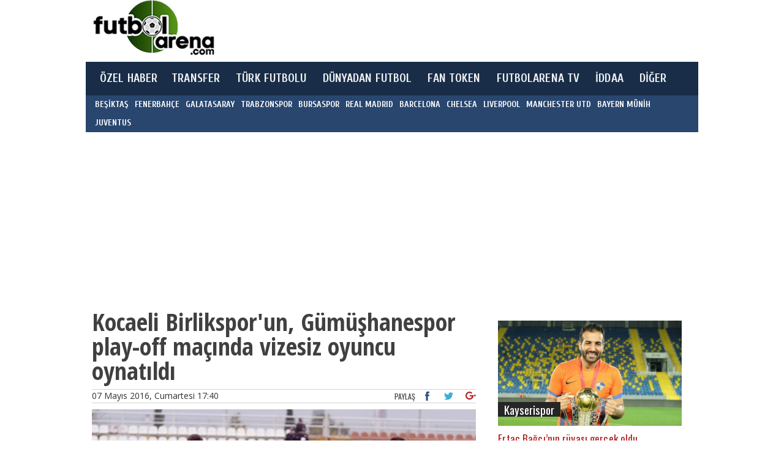

--- FILE ---
content_type: text/html; charset=UTF-8
request_url: https://www.futbolarena.com/kocaeli-birliksporun-gmhanespor-playoff-manda-vizesiz-oyuncu-oynatld-268477h/
body_size: 9420
content:
  <!DOCTYPE html>
  <html xmlns="https://www.w3.org/1999/xhtml/" xml:lang="tr" lang="tr">
  <head>
  <meta charset="UTF-8"/>
  <meta name="viewport" content="width=device-width, initial-scale=1.0">
  <title>Kocaeli Birlikspor'un, Gümüşhanespor play-off maçında vizesiz oyuncu oynatıldı</title>
  <meta name="description" content="Spor Toto 2. Lig play-off maçlarında Kocaeli Birlikspor'un Gümüşhanespor maçında vizesiz oyuncu oynattığı ortaya çıktı. " /><meta name="revisit-after" content="1" /><meta name="robots" content="index,follow" /><meta name="robots" content="ALL" /><meta name="googlebot-news" content="index"><link rel="canonical" href="https://www.futbolarena.com/kocaeli-birliksporun-gmhanespor-playoff-manda-vizesiz-oyuncu-oynatld-268477h/" /><link rel="amphtml" href="https://www.futbolarena.com/amp/kocaeli-birliksporun-gmhanespor-playoff-manda-vizesiz-oyuncu-oynatld-268477h/"><meta name="keywords" content="Gümüşhanespor,Kocaeli Birlikspor,Spor Toto 2. Lig Kırmızı Grup" />
  <meta name="news_keywords" content="Gümüşhanespor,Kocaeli Birlikspor,Spor Toto 2. Lig Kırmızı Grup" />
  <meta http-equiv="X-UA-Compatible" content="IE=Edge" /> 
  <meta http-equiv="cache-control" content="no-cache" />
  <meta http-equiv="pragma" content="no-cache" />
  <meta http-equiv="Expires" content="-1">
  <meta property="fb:app_id" content="493031940713808" />
  <meta property="fb:pages" content="493031940713808" /><meta name="Publisher" content="Futbolarena.com" /><meta property="og:site_name" content="FutbolArena"/>
<meta property="og:title" content="Kocaeli Birlikspor'un, Gümüşhanespor play-off maçında vizesiz oyuncu oynatıldı"/>
<meta property="og:url" content="https://www.futbolarena.com//kocaeli-birliksporun-gmhanespor-playoff-manda-vizesiz-oyuncu-oynatld-268477h/"/>
<meta property="og:image" content="https://www.futbolarena.com//imagesYUK/201605/b/2_lig_play_off_macinda_skandal_vizesiz_oyuncuFL.jpg"/>
<meta property="og:image:width" content="750" />
<meta property="og:image:height" content="430" />
<meta property="og:type" content="sport"/>
<meta property="og:description" content="Spor Toto 2. Lig play-off maçlarında Kocaeli Birlikspor'un Gümüşhanespor maçında vizesiz oyuncu oynattığı ortaya çıktı. "/>

<meta name="DC.Creator" content="FutbolArena">
<meta name="DC.Title" content="Kocaeli Birlikspor'un, Gümüşhanespor play-off maçında vizesiz oyuncu oynatıldı">
<meta name="DC.Subject" content="Kocaeli Birlikspor'un, Gümüşhanespor play-off maçında vizesiz oyuncu oynatıldı">
<meta name="DC.Description" content="Spor Toto 2. Lig play-off maçlarında Kocaeli Birlikspor'un Gümüşhanespor maçında vizesiz oyuncu oynattığı ortaya çıktı. ">
<meta name="DC.Publisher" content="FutbolArena">
<meta name="DC.Contributor" content="FutbolArena">
<meta name="DC.Date" content="2016-05-07 17:40:40">
<meta name="DC.Type" content="Text">
<meta name="DC.Source" content="FutbolArena">
<meta name="DC.Language" content="tr-TR"><script src="https://api.dmcdn.net/all.js"></script><script>
function isInViewport(elem) {
  var docViewTop = $(window).scrollTop();
  var docViewBottom = docViewTop + $(window).height();

  var elemTop = $(elem).offset().top;
  var elemBottom = elemTop + $(elem).height();

  return (
    elemBottom >= docViewTop &&
    elemTop <= docViewBottom &&
    elemBottom <= docViewBottom &&
    elemTop >= docViewTop
  );
}</script><base href="https://www.futbolarena.com/" target="_self"/><link rel="apple-touch-icon" href="img/touch_icon2.png"/>
  <meta name="google-site-verification" content="OU312PfIDMSIqLiaHlJCDmmVw4H7Nxze41Iidr517Yc" />
  <meta name="rating" content="General" />
  <meta name="Copyright" content="(c)2026 Futbolarena.com" />
  <meta name="medium" content="news" /><link href="https://www.futbolarena.com/img/favicondaire.png" rel="shortcut icon" /><link rel="stylesheet" href="https://www.futbolarena.com/css/bootstrap.css?v0.16?" />
    <link rel="stylesheet" href="https://www.futbolarena.com/css/jquery.mmenu.all.css" />
    <link rel="stylesheet" href="https://www.futbolarena.com/css/owl.carousel.css?v0.238" />
    <link rel="stylesheet" href="https://www.futbolarena.com/icon/flaticon.min.css?v0.01" />
    <link rel="stylesheet" href="https://www.futbolarena.com/css/style.css?v0.31" />    <!-- Begin comScore Tag -->
    <script>
      var _comscore = _comscore || [];
      _comscore.push({ c1: "2", c2: "21900416" });
      (function() {
        var s = document.createElement("script"), el = document.getElementsByTagName("script")[0]; s.async = true;
        s.src = (document.location.protocol == "https:" ? "https://sb" : "http://b") + ".scorecardresearch.com/beacon.js";
        el.parentNode.insertBefore(s, el);
      })();
    </script>
    <noscript><img src="http://b.scorecardresearch.com/p?c1=2&c2=21900416&cv=2.0&cj=1" width="1" height="1" alt="comScore" id="com2Score"/></noscript>
    <!-- End comScore Tag -->
        
    <!--<script async src="https://pagead2.googlesyndication.com/pagead/js/adsbygoogle.js?client=ca-pub-6995675582063765" crossorigin="anonymous"></script>-->
    
    
 
<!-- Meta Pixel Code -->
<script>
!function(f,b,e,v,n,t,s)
{if(f.fbq)return;n=f.fbq=function(){n.callMethod?
n.callMethod.apply(n,arguments):n.queue.push(arguments)};
if(!f._fbq)f._fbq=n;n.push=n;n.loaded=!0;n.version='2.0';
n.queue=[];t=b.createElement(e);t.async=!0;
t.src=v;s=b.getElementsByTagName(e)[0];
s.parentNode.insertBefore(t,s)}(window, document,'script',
'https://connect.facebook.net/en_US/fbevents.js');
fbq('init', '3804697229755875');
fbq('track', 'PageView');
</script>
<noscript><img height="1" width="1" style="display:none"
src="https://www.facebook.com/tr?id=3804697229755875&ev=PageView&noscript=1"
/></noscript>
<!-- End Meta Pixel Code -->
</head>
  <body class="postid-268477 newsid-268477">



      
    <script type="text/javascript">
    <!--//--><![CDATA[//><!--
    var pp_gemius_identifier = 'cjTg8kuiYxgeluu3FRkeN.TXPzMpGUe_BOuEu1FCANP.p7';
    // lines below shouldn't be edited
    function gemius_pending(i) { window[i] = window[i] || function() {var x = window[i+'_pdata'] = window[i+'_pdata'] || []; x[x.length]=arguments;};};
    gemius_pending('gemius_hit'); gemius_pending('gemius_event'); gemius_pending('pp_gemius_hit'); gemius_pending('pp_gemius_event');
    
    (function(d,t) {var ex; try {var gt=d.createElement(t),s=d.getElementsByTagName(t)[0],l='http'+((location.protocol=='https:')?'s':'');
    gt.async='true'; gt.src=l+'://gatr.hit.gemius.pl/xgemius.js'; s.parentNode.insertBefore(gt,s);} catch (ex) {}})(document,'script');
    
    //--><!]]>
    </script>
    
  <script>
    (function(i,s,o,g,r,a,m){i['GoogleAnalyticsObject']=r;i[r]=i[r]||function(){
    (i[r].q=i[r].q||[]).push(arguments)},i[r].l=1*new Date();a=s.createElement(o),
    m=s.getElementsByTagName(o)[0];a.async=1;a.src=g;m.parentNode.insertBefore(a,m)
    })(window,document,'script','https://www.google-analytics.com/analytics.js','ga');
  
    ga('create', 'UA-33310270-1', 'auto');
    ga('send', 'pageview');
    ga('set', 'title', 'Kocaeli Birlikspor’un, Gümüşhanespor play-off maçında vizesiz oyuncu oynatıldı');
    
            
  </script>
  <header class="container">
 
        
                
        
        <div class="row top hidden-xs hidden-sm" style="padding-top: 0px; position: relative;" >
                        <div class="adv hidden-xs hidden-sm leaderboard" style="padding-top: 5px;">
                

  <script async src="https://pagead2.googlesyndication.com/pagead/js/adsbygoogle.js?client=ca-pub-6995675582063765"
     crossorigin="anonymous"></script>
<!-- FA-728x90 -->
<ins class="adsbygoogle"
     style="display:inline-block;width:728px;height:90px"
     data-ad-client="ca-pub-6995675582063765"
     data-ad-slot="1259399176"></ins>
<script>
     (adsbygoogle = window.adsbygoogle || []).push({});
</script>


            </div>
            <a href="https://www.futbolarena.com/" class="logo "  title="Son Dakika Futbol Haberleri, Güncel Transfer Haberleri" >
                                <img src="https://www.futbolarena.com/img/logo.png?v3" alt="FutbolArena"/>  
                              </a>
                        <div class="like hidden-md hidden-xs">
                <a href="https://twitter.com/futbolarena" class="twitter" title="Twitter">
                    <i class="flaticon-twitter"></i>
                    <span>
                        702 bin<br />
                        takipçi
                    </span>
                </a>
                <a href="https://www.facebook.com/futbolarena" title="Facebook">
                    <i class="flaticon-facebook"></i>
                    <span>
                         bin<br />
                        beğenme
                    </span>
                </a>
            </div>
        </div>
        <nav class="row" id="navMenuBar">
            <div class="container">
                            
                  <div class="hidden-lg hidden-md" style="width: 100%; overflow: hidden;padding:10px 0;">
                    <div style="float:left;width:15%; height:55px; padding-top:10px">
                      <a title="Mobil Menu" rel="nofollow" href="#mobileMenuAktif" id="mmenu-buttom" >
                        <span></span>
                      </a>
                    </div>
                    <div style="float:left; width:75%; height:55px; margin:0px auto"><center><a href="https://www.futbolarena.com/" title="Futbol Haberleri"><img src="https://www.futbolarena.com/img/logo.png?v3" alt="FutbolArena" height="50px" /></a></center></div>
                  </div>
                
                                <ul class="hidden-sm hidden-xs">
                    <li><a href="https://www.futbolarena.com/ozel-haber/" title="Özel Haberler">ÖZEL HABER</a></li>
                    <!--<li><a href="https://www.futbolarena.com/analiz/" title="Analiz Haberler">ANALİZ</a></li>-->
										                    <li><a href="https://www.futbolarena.com/transfer-haberleri/" title="Transfer Haberleri">TRANSFER</a></li>
                    <li>
                      <a href="https://www.futbolarena.com/turk-futbolu/" title="Türkiye'den Futbol Haberleri">TÜRK FUTBOLU</a>
                      <ul class="turkFutbolu">
                        <li><a href="https://www.futbolarena.com/turkiye-super-lig/" title="Süper Lig Haberleri">SÜPER LİG</a></li>
                        <li><a href="https://www.futbolarena.com/tff-1-lig/" title="TFF 1. Lig Haberleri">TFF 1. LİG</a></li>
                        <li><a href="https://www.futbolarena.com/turkiye-alt-ligler/" title="Alt Lig Haberleri">ALT LİGLER</a></li>
                        <li><a href="https://www.futbolarena.com/turkiye-kupasi/" title="Türkiye Kupası Haberleri">TÜRKİYE KUPASI</a></li>
                        <li><a href="https://www.futbolarena.com/milli-takim/" title="Milli Takım Haberleri">MİLLİ TAKIM</a></li>
                      </ul>
                    </li>
                    <li>
                      <a href="https://www.futbolarena.com/dunyadan-futbol/" title="Dünyadan Futbol Haberleri">DÜNYADAN FUTBOL</a>
                      <ul class="dunyaFutbolu">
                        <li><a href="https://www.futbolarena.com/ispanya-la-liga/" title="İspanya La Liga Haberleri">LA LIGA</a></li>
                        <li><a href="https://www.futbolarena.com/almanya-bundesliga/" title="Almanya Bundesliga Haberleri">BUNDESLIGA</a></li>
                        <li><a href="https://www.futbolarena.com/ingiltere-premier-lig/" title="İngiltere Premier Lig Haberleri">PREMIER LIG</a></li>
                        <li><a href="https://www.futbolarena.com/italya-serie-a/" title="İtalya Serie A Haberleri">SERIE A</a></li>
                        <li><a href="https://www.futbolarena.com/fransa-lig-1/" title="Fransa Ligue 1 Haberleri">LIGUE 1</a></li>
                        <li><a href="https://www.futbolarena.com/sampiyonlar-ligi/" title="Şampiyonlar Haberleri">ŞAMPİYONLAR LİGİ</a></li>
                        <li><a href="https://www.futbolarena.com/uefa-avrupa-ligi/" title="UEFA Avrupa Haberleri">UEFA AVRUPA LİGİ</a></li>
                        <li><a href="https://www.futbolarena.com/dunya-ligleri/" title="Dünya Ligleri Haberleri">DÜNYA LİGLERİ</a></li>
                      </ul>
                    </li>
                    <li><a href="https://www.futbolarena.com/fan-token/" title="Fan Token">FAN TOKEN</a></li>
                    <li><a href="https://www.futbolarena.com/futbolarena-tv/" title="FutbolArena Tv">FUTBOLARENA TV</a></li>
					           <li><a href="https://www.futbolarena.com/iddaa/" title="İddaa">İDDAA</a></li>
                    <!--<li><a href="https://www.futbolarena.com/canli-skor/" title="Canlı Skor">CANLI SKOR</a></li>-->
                    
                    <li>
                        <a href="#" onclick="return false;">DİĞER</a>
                        <ul>
                          <li><a href="https://www.futbolarena.com/televizyonda-bugun/" title="Televizyonda Bugün">TV PROGRAMI</a></li>
                          <li><a href="https://www.futbolarena.com/foto-galeri/" title="Foto Galeri">FOTO GALERİ</a></li>
                          <li><a href="https://www.futbolarena.com/analiz/" title="Analiz Haberler">ANALİZ</a></li>
                          <li><a href="https://www.futbolarena.com/mac-sonuclari/" title="İddaa Maç Sonuçları">İDDAA SONUÇLARI</a></li>
                          <li><a href="https://www.futbolarena.com/dunku-maclar/" title="Dünkü Maç Sonuçları">DÜNKÜ MAÇLAR</a></li>
                          <li><a href="https://www.futbolarena.com/istatistik/" title="İstatistik">İSTATİSTİK</a></li>
                          <li><a href="https://www.futbolarena.com/aktuel/" title="Aktüel">AKTÜEL</a></li>
                          <li><a href="https://www.futbolarena.com/magazin-galeri/" title="Magazin Galeri">MAGAZİN GALERİ</a></li>
                                                  </ul>
                    </li>
                </ul>
            </div>
            <div class="sub-menu  hidden-sm hidden-xs">
                <div class="container">
                    <ul>
                      <li><a href="https://www.futbolarena.com/besiktas/" title="Beşiktaş Haberleri">BEŞİKTAŞ</a></li>
                      <li><a href="https://www.futbolarena.com/fenerbahce/" title="Fenerbahçe Haberleri">FENERBAHÇE</a></li>
                      <li><a href="https://www.futbolarena.com/galatasaray/" title="Galatasaray Haberleri">GALATASARAY</a></li>
                      <li><a href="https://www.futbolarena.com/trabzonspor/" title="Trabzonspor Haberleri">TRABZONSPOR</a></li>
                      <li><a href="https://www.futbolarena.com/bursaspor/" title="Bursaspor Haberleri">BURSASPOR</a></li>
                      <li><a href="https://www.futbolarena.com/real-madrid/" title="Real Madrid Haberleri">REAL MADRID</a></li>
                      <li><a href="https://www.futbolarena.com/barcelona/" title="Barcelona Haberleri">BARCELONA</a></li>
                      <li><a href="https://www.futbolarena.com/chelsea/" title="Chelsea Haberleri">CHELSEA</a></li>
                      <li><a href="https://www.futbolarena.com/liverpool/" title="Liverpool Haberleri">LIVERPOOL</a></li>
                      <li><a href="https://www.futbolarena.com/manchester-united/" title="Manchester Utd Haberleri">MANCHESTER UTD</a></li>
                      <li><a href="https://www.futbolarena.com/bayern-munih/" title="Bayern Münih Haberleri">BAYERN MÜNİH</a></li>
                      <li><a href="https://www.futbolarena.com/juventus/" title="Juventus Haberleri">JUVENTUS</a></li>
                    </ul>
                </div>
            </div>
        </nav>
    </header>
    
    
           
    <script type="text/javascript">
      /*if((window.innerWidth || document.documentElement.clientWidth)>= 999) { 
        document.getElementById('left-ad').style.left = (document.getElementById("navMenuBar").offsetLeft-316)+'px';
        document.getElementById('right-ad').style.left = (document.getElementById("navMenuBar").offsetLeft+document.getElementById("navMenuBar").offsetWidth+7)+'px';
      
        window.onresize = function() {
          document.getElementById('left-ad').style.left = (document.getElementById("navMenuBar").offsetLeft-316)+'px';  
          document.getElementById('right-ad').style.left = (document.getElementById("navMenuBar").offsetLeft+document.getElementById("navMenuBar").offsetWidth+7)+'px';
        }
      }*/
    </script>

    
    
    <div class="container">
      <div class="row">
      <div class="adv center" style="padding-top: 5px;">
    
<script async src="https://pagead2.googlesyndication.com/pagead/js/adsbygoogle.js?client=ca-pub-6995675582063765"
     crossorigin="anonymous"></script>
<!-- 970x250 -->
<ins class="adsbygoogle"
     style="display:block"
     data-ad-client="ca-pub-6995675582063765"
     data-ad-slot="1358275636"
     data-ad-format="auto"
     data-full-width-responsive="true"></ins>
<script>
     (adsbygoogle = window.adsbygoogle || []).push({});
</script>

</div>      </div>
    </div>


    <script type="text/javascript" src="https://www.futbolarena.com/js/jquery.min.js?v0.15"></script>
    
      
           
              
      <script type="application/ld+json">
      {
        "@context": "http://schema.org",
        "@type": "BreadcrumbList",
        "itemListElement": [
        {
          "@type": "ListItem",
          "position": 1,
          "item": {
            "@id": "turkiye-alt-ligler/",
            "name": "Alt Ligler"
          }
        },{
          "@type": "ListItem",
          "position": 2,
          "item": {
            "@id": "",
            "name": "",
            "image": "https://www.futbolarena.com/takim-logo/.gif"
          }
        },{
          "@type": "ListItem",
          "position": 3,
          "item": {
            "@id": "kocaeli-birliksporun-gmhanespor-playoff-manda-vizesiz-oyuncu-oynatld-268477h/",
            "name": "Kocaeli Birlikspor’un, Gümüşhanespor play-off maçında vizesiz oyuncu oynatıldı",
            "image": "https://www.futbolarena.com/imagesYUK/201605/b/2_lig_play_off_macinda_skandal_vizesiz_oyuncuFL.jpg"
          }
        }]
      }
      </script>
      
      
      <script type="application/ld+json">
      {
        "@context": "http://schema.org",
        "@type": "NewsArticle",
        "mainEntityOfPage": {
          "@type": "WebPage",
          "@id": "kocaeli-birliksporun-gmhanespor-playoff-manda-vizesiz-oyuncu-oynatld-268477h/"
        },
        "headline": "Kocaeli Birlikspor’un, Gümüşhanespor play-off maçında vizesiz oyuncu oynatıldı",
        "image": {
          "@type": "ImageObject",
          "url": "https://www.futbolarena.com/imagesYUK/201605/b/2_lig_play_off_macinda_skandal_vizesiz_oyuncuFL.jpg",
          "width": 830,
          "height": 472
        },
        "datePublished": "2016-05-07T17:40:40+03:00",
        "dateCreated": "2016-05-07T17:40:40+03:00",
        "dateModified": "2016-05-07T17:40:40+03:00",
        "author": {
          "@type": "Organization",
          "name": "FutbolArena"
        },
         "publisher": {
          "@type": "Organization",
          "name": "FutbolArena",
          "logo": {
            "@type": "ImageObject",
            "url": "https://www.futbolarena.com/img/logo.png",
            "width": 255,
            "height": 60
          }
        },
        "description": "Spor Toto 2. Lig play-off maçlarında Kocaeli Birlikspor’un Gümüşhanespor maçında vizesiz oyuncu oynattığı ortaya çıktı.&nbsp;"
      }
      </script>
      
      
      <script type="application/ld+json">
      {
        "@context": "http://schema.org",
        "@type": "CreativeWork",
        "keywords": "GümüşhanesporKocaeli BirliksporSpor Toto 2. Lig Kırmızı Grup"
      }
      </script>
      
    
    <div class="container content custom1 mod1 mt5">
                
        
        <div class="row">
            <div class="col-md-8">
                <div id="detail">
                    <div>
                        <h1 itemprop="title">Kocaeli Birlikspor'un, Gümüşhanespor play-off maçında vizesiz oyuncu oynatıldı</h1>
                        <div class="date" id="hbb_0">07 Mayıs 2016, Cumartesi 17:40                            <div class="share">
                                <span>PAYLAŞ</span>
                                <a href="https://www.facebook.com/sharer/sharer.php?u=kocaeli-birliksporun-gmhanespor-playoff-manda-vizesiz-oyuncu-oynatld-268477h%2F" target="_blank"><i class="flaticon-facebook"></i></a>
                                <a href="https://twitter.com/intent/tweet?original_referer=kocaeli-birliksporun-gmhanespor-playoff-manda-vizesiz-oyuncu-oynatld-268477h%2F&related=futbolarena&text=Kocaeli+Birlikspor%27un%2C+G%C3%BCm%C3%BC%C5%9Fhanespor+play-off+ma%C3%A7%C4%B1nda+vizesiz+oyuncu+oynat%C4%B1ld%C4%B1+kocaeli-birliksporun-gmhanespor-playoff-manda-vizesiz-oyuncu-oynatld-268477h%2F&url=kocaeli-birliksporun-gmhanespor-playoff-manda-vizesiz-oyuncu-oynatld-268477h%2F" target="_blank"><i class="flaticon-twitter"></i></a>
                                <a target="_blank" href="https://plus.google.com/up/?continue=https://plus.google.com/share?url%3Dkocaeli-birliksporun-gmhanespor-playoff-manda-vizesiz-oyuncu-oynatld-268477h/&type=st&client=3"><i class="flaticon-google-plus"></i></a>
                            </div>
                        </div>
                                                  <img src="https://www.futbolarena.com/imagesYUK/201605/b/2_lig_play_off_macinda_skandal_vizesiz_oyuncuFL.jpg" alt="Kocaeli Birlikspor'un, Gümüşhanespor play-off maçında vizesiz oyuncu oynatıldı" width="100%" height="100%" class="cap-img" />
                                                <div class="contents">
                          <p>
                          
                          
                                                        <h2 class="spot">Spor Toto 2. Lig play-off maçlarında Kocaeli Birlikspor'un Gümüşhanespor maçında vizesiz oyuncu oynattığı ortaya çıktı.&nbsp;</h2>
                            
                                                                                          <!-- Yeni--><div data-rfp-adspot-id="MTk2Ojg5NA" style="display:none"></div>
                                                                                          
                                                                                                                        
                                                            
                              
                                                        <div class="haberDetay" itemprop="articleBody"><strong>FutbolArena</strong> - Spor Toto 2. Lig Kırmızı Grup takımlarından Kocaeli Birlikspor ile Gümüşhanespor arasında oynanan play-off maçında vizesiz oyuncu oynatıldığı ortaya çıktı.&nbsp;<br /><br />PTT 1. Lig'e yükselme maçında Gümüşhanespor'un Kocaeli Birlikspor'u konuk ettiği müsabaka 1-1 sona erdi.&nbsp;<br />&nbsp;<div class="dn" type="haber">268465-haber</div>&nbsp;<h2>Kocaeli Birlikspor'un Gümüşhanespor maçında vizesiz oyuncu oynattığı ortaya çıktı</h2><br /><strong>Alt Ligler TR'nin </strong>haberine göre; Kocaeli Birlikspor'un 30 numaralı futbolcusu Emrecan Yıldızhan'ın Gümüşhanespor ile deplasmanda oynanan maçın ardından vizesinin olmadığı ortaya çıktı. Gümüşhanespor ise bu durumun ardından hemen TFF'ye itirazda bulundu.&nbsp;<div style="width:100%; padding:10px 0 10px 0"><div id='div-gpt-ad-1508941472543-0' style='width:320px; margin:0 auto; '></div></div>TFF'nin vereceği karar göre Gümüşhanespor'un rövanş öncesi hükmen galip sayılması da gündemde.&nbsp;<br /><br />Kocaeli Birlikspor ile Gümüşhanespor arasında play-off rövanşı maçı 9 Mayıs Pazartesi günü oynanacak.&nbsp;</div><br />
                            
                            
                          <a href="https://bit.ly/BilyonersenKazanırsın" target="_blank">ARKADAŞINI GETİR 50 TL BİLYONPUAN AL!</a>                            
                                                        
                                                      </p>
                          
                          
                          <ul class="tag custom1" style="padding-top: 3px;"><li><a href="//www.futbolarena.com/gumushanespor/" alt="Gümüşhanespor" title="Gümüşhanespor" >Gümüşhanespor</a></li><li><a href="//www.futbolarena.com/index/kocaeli-birlikspor/" alt="Kocaeli Birlikspor" title="Kocaeli Birlikspor" >Kocaeli Birlikspor</a></li><li><a href="//www.futbolarena.com/index/spor-toto-2.-lig-kirmizi-grup/" alt="Spor Toto 2. Lig Kırmızı Grup" title="Spor Toto 2. Lig Kırmızı Grup" >Spor Toto 2. Lig Kırmızı Grup</a></li></ul>
                          
                                                      <div id="imgBottomAds-1"></div>
                                                                              </div>
                    </div>
                    
                                        
                    
                                        
                    
                                        

                                                            
                    <div class="cle" id="lnk_0"></div>
                    
                                        
                    
                </div>
            </div>

            
            <div class="col-md-4">
            
            
                            
                <div id="sabitReklam" >
                                  
                
                  <div class="row">
                    
                      <div class="col-md-12 col-sm-6 hidden-sm mb5">
                        <div class="adv center">
                                                  </div>
                      </div>
                      
                                            <div class=\"hidden-xs hidden-sm\"><div style="width:300px; height:220px; margin:0 auto; overflow:hidden"><a href="kayserispor/ertac-bagcinin-ruyasi-gercek-oldu-390956h/" class="news-list custom1" style="border:0px !important;"><div class="img"><img src="imagesYUK/202205/b/ertac_bagcinin_ruyasi_gercek_olduvD.jpg" alt="Ertaç Bağcı’nın rüyası gerçek oldu" /><span><b>Kayserispor</b></span></div><span style="padding:7px 0px 10px 0px !important; margin:0px !important; "><b style="font-size: 17px; text-overflow: unset !important;">Ertaç Bağcı’nın rüyası gerçek oldu</b></span></a></div></div><div class=\"hidden-xs hidden-sm\"><div style="width:300px; height:220px; margin:0 auto; overflow:hidden"><a href="besiktassamsunspor18012024-50129f/p1/" class="news-list custom1" style="border:0px !important;"><div class="img"><img src="https://www.futbolarena.com/galeri/202501/b/besiktas_samsunspor18012024bmuvf.jpg" alt="Besiktas-Samsunspor(18.01.2024)" /><span><b></b></span></div><span style="padding:7px 0px 10px 0px !important; margin:0px !important; "><b style="font-size: 17px; text-overflow: unset !important;">Besiktas-Samsunspor(18.01.2024)</b></span></a></div></div>                      
                                            <div class="iblock w100 v1"></div>
                      <div class="col-md-12 col-sm-6 sm-mt60 xs-m0">
                        <div class="adv center">
                            
<script async src="https://pagead2.googlesyndication.com/pagead/js/adsbygoogle.js?client=ca-pub-6995675582063765"
     crossorigin="anonymous"></script>
<!-- FA-300x250 -->
<ins class="adsbygoogle"
     style="display:block"
     data-ad-client="ca-pub-6995675582063765"
     data-ad-slot="3550273174"
     data-ad-format="auto"
     data-full-width-responsive="true"></ins>
<script>
     (adsbygoogle = window.adsbygoogle || []).push({});
</script>



                        </div>
                      </div>
                                            
                      <div class="col-md-12 col-sm-6"></div>
                  </div>
                </div>
            </div>
        </div>
    </div>
    <div id="sc"></div>
       
    <style>
      #slideHaberBas{ border-left: 1px solid #f0f0f0; overflow:hidden; padding: 0px 10px 5px 10px; position:fixed;height:320px;background:#fff;width:350px;right:0px;bottom:50px;margin-right: -380px;-moz-box-shadow: 0 4px 10px #666;-webkit-box-shadow: 0 4px 10px #666;box-shadow: 0 4px 10px #666;-ms-filter: "progid:DXImageTransform.Microsoft.Shadow(Color=#cccccc, direction=270, strength=7)";z-index:99999;}
    
      .altHaberSatir{ width: 100% !important; border-bottom: 1px solid #d4d4d4 !important; height:40px !important; overflow:hidden !important; display: block;font-size: 17px !important;letter-spacing: .12px !important;font-weight: 400 !important;color: #b32020 !important; padding: 10px 0 5px 0 !important;line-height: 27px !important; font-family: 'Oswald', sans-serif !important;letter-spacing: 0.12px !important;white-space: nowrap !important;text-overflow: ellipsis;}
      .altHaberSatir a{ color: #b32020 !important;}
      
      .altHaberYar{ width:49%; padding:15px 0 10px 0 ;}
      .altHaberYar .altHaberResim { width:100%;}
      .altHaberYar .altHaberAciklama { width:100%;}
      
      @media (min-width: 770px) { .desktopReklam { margin:5px 5px 0 0px; float: left; }}

      
      
      
    </style>
        
    <div id="slideHaberBas"></div>
   
    
        
      <script type="text/javascript" async='async'>
      
      $(document).ready(function() {                      
                                
        
        function addScript(div, src, h, w){
          document.getElementById(div).innerHTML = "";
          var script = document.createElement("iframe");
          script.setAttribute('height', h);
          script.setAttribute('width', w);
          script.setAttribute('framespacing', '0');
          script.setAttribute('frameborder', '0');
          script.setAttribute('scrolling', 'no');
          script.setAttribute('src', src);
          document.getElementById(div).appendChild(script);
        }
        
      }); 
    
    
      </script>
        <div id="alxcnt"></div>
              <div id="gmius"></div>
        

        <footer class="container" id="footerBasla">
        <div class="container-fluid top">
            <div class="container">
                <div class="row">
                    <div class="col-lg-7 col-md-6 col-sm-6 col-xs-12">
                        <p class="aa-iha-dha cwhite">Sitemiz İHA ve AA resmi abonesidir</p>
                    </div>
                    <div class="col-lg-2 col-md-3 col-sm-3 tcenter hidden-xs">
                        <a href="https://twitter.com/futbolarena" class="cwhite oswald" title="Twitter" >
                            <i class="flaticon-twitter"></i>TWITTER’DA TAKİP EDİN
                        </a>
                    </div>
                    <div class="col-lg-2 col-md-3 col-sm-3 col-lg-offset-1 tcenter hidden-xs">
                        <a href="https://www.facebook.com/futbolarena" class="cwhite oswald" title="Facebook">
                            <i class="flaticon-facebook"></i>FACEBOOK’TA TAKİP EDİN
                        </a>
                    </div>
                </div>
            </div>
        </div>
        <div class="center">
            <div class="container">
                <div class="item hidden-xs  hidden-sm">
                    <div>
                        <p class="f19 oswald cwhite">LİGLER</p>
                        <ul class="link-list custom3">
                            <li><a href="https://www.futbolarena.com/turkiye-super-lig/" title="Süper Lig Haberleri">Süper Lig</a></li>
                            <li><a href="https://www.futbolarena.com/turkiye-alt-ligler/" title="Alt Ligler Haberleri">Alt Ligler</a></li>
                            <li><a href="https://www.futbolarena.com/ingiltere-premier-lig/" title="İngiltere Premier Lig Haberleri">İngiltere Premier Lig</a></li>
                            <li><a href="https://www.futbolarena.com/ispanya-la-liga/" title="İspanya La Liga Haberleri">İspanya La Liga</a></li>
                            <li><a href="https://www.futbolarena.com/italya-serie-a/" title="İtalya Serie A Haberleri">İtalya Serie A</a></li>
                            <li><a href="https://www.futbolarena.com/almanya-bundesliga/" title="Almanya Bundesliga Haberleri">Almanya Bundesliga</a></li>
                            <li><a href="https://www.futbolarena.com/fransa-lig-1/" title="Fransa Ligue 1 Haberleri">Fransa Ligue 1</a></li>
                            <li><a href="https://www.futbolarena.com/dunyadan-futbol/" title="Dünyadan Futbol Haberleri">Dünyadan Futbol</a></li>
                            <li><a href="https://www.futbolarena.com/fan-token/" title="Fan Token">Fan Token</a></li>
                            <li><a href="https://www.futbolarena.com/milli-takim/" title="Milli Takım Haberleri">Milli Takım</a></li>
                            <li><a href="https://www.futbolarena.com/sampiyonlar-ligi/" title="Şampiyonlar Haberleri">Şampiyonlar Ligi</a></li>
                            <li><a href="https://www.futbolarena.com/uefa-avrupa-ligi/" title="UEFA Avrupa Haberleri">UEFA Avrupa Ligi</a></li>
                            <li><a href="https://www.futbolarena.com/turkiye-kupasi/" title="Türkiye Kupası Haberleri">Türkiye Kupası</a></li>
                        </ul>
                    </div>
                </div>
                <div class="item2 hidden-xs">
                    <div>
                        <p class="f19 oswald cwhite ">TAKIM SAYFALARI</p>
                        <ul class="link-list custom3-1">
                            <li><a href="https://www.futbolarena.com/besiktas/" title="Beşiktaş Haberleri">Beşiktaş</a></li>
                            <li><a href="https://www.futbolarena.com/basaksehir/" title="Başakşehir Haberleri">Başakşehir</a></li>
                            <li><a href="https://www.futbolarena.com/real-madrid/" title="Real Madrid Haberleri">Real Madrid</a></li>
                            <li><a href="https://www.futbolarena.com/fenerbahce/" title="Fenerbahçe Haberleri">Fenerbahçe</a></li>
                            <li><a href="https://www.futbolarena.com/gaziantepspor/" title="Gaziantepspor Haberleri">Gaziantepspor</a></li>
                            <li><a href="https://www.futbolarena.com/barcelona/" title="Barcelona Haberleri">Barcelona</a></li>
                            <li><a href="https://www.futbolarena.com/galatasaray/" title="Galatasaray Haberleri">Galatasaray</a></li>
                            <li><a href="https://www.futbolarena.com/genclerbirligi/" title="Gençlerbirliği Haberleri">Gençlerbirliği</a></li>
                            <li><a href="https://www.futbolarena.com/chelsea/" title="Chelsea Haberleri">Chelsea</a></li>
                            <li><a href="https://www.futbolarena.com/trabzonspor/" title="Trabzonspor Haberleri">Trabzonspor</a></li>
                            <li><a href="https://www.futbolarena.com/karabukspor/" title="Karabükspor Haberleri">Karabükspor</a></li>
                            <li><a href="https://www.futbolarena.com/liverpool/" title="Liverpool Haberleri">Liverpool</a></li>
                            <li><a href="https://www.futbolarena.com/bursaspor/" title="Bursaspor Haberleri">Bursaspor</a></li>
                            <li><a href="https://www.futbolarena.com/kasimpasa/" title="Kasımpaşa Haberleri">Kasımpaşa</a></li>
                            <li><a href="https://www.futbolarena.com/manchester-united/" title="Manchester United Haberleri">Manchester United</a></li>
                            <li><a href="https://www.futbolarena.com/antalyaspor/" title="Antalyaspor Haberleri">Antalyaspor</a></li>
                            <li><a href="https://www.futbolarena.com/kayserispor/" title="Kayserispor Haberleri">Kayserispor</a></li>
                            <li><a href="https://www.futbolarena.com/bayern-munih/" title="Bayern Münih Haberleri">Bayern Münih</a></li>
                            <li><a href="https://www.futbolarena.com/adanaspor/" title="Adanaspor Haberleri">Adanaspor</a></li>
                            <li><a href="https://www.futbolarena.com/konyaspor/" title="Konyaspor Haberleri">Konyaspor</a></li>
                            <li><a href="https://www.futbolarena.com/juventus/" title="Juventus Haberleri">Juventus</a></li>
                            <li><a href="https://www.futbolarena.com/akhisar-belediyespor/" title="Akhisar Belediye Haberleri">Akhisar Belediye</a></li>
                            <li><a href="https://www.futbolarena.com/osmanlispor/" title="Osmanlıspor Haberleri">Osmanlıspor</a></li>
                            <li><a href="https://www.futbolarena.com/arsenal/" title="Arsenal Haberleri">Arsenal</a></li>
                            <li><a href="https://www.futbolarena.com/alanyaspor/" title="Alanyaspor Haberleri">Alanyaspor</a></li>
                            <li><a href="https://www.futbolarena.com/rizespor/" title="Rizespor Haberleri">Rizespor</a></li>
                            <li><a href="https://www.futbolarena.com/milan/" title="Milan Haberleri">Milan</a></li>
                        </ul>
                    </div>
                </div>
                <div class="item hidden-sm hidden-xs">
                    <div>
                        <p class="f19 oswald cwhite">DİĞER</p>
                        <ul class="link-list custom3">
                            <li><a href="https://www.futbolarena.com/futbolarena-tv/">FutbolArena TV</a></li>
                            <li><a href="https://www.futbolarena.com/ozel-haber/" title="Özel Haber">Özel Haber</a></li>
                            <li><a href="https://www.futbolarena.com/analiz/" title="Analiz">Analiz</a></li>
                            <li><a href="https://www.futbolarena.com/transfer-haberleri/" title="Transfer Haberleri">Transfer Haberleri</a></li>
                            <!--<li><a href="https://www.futbolarena.com/iddaa/" title="İddaa">İddaa</a></li>-->
                            <li><a href="https://www.bilyoner.com/iddaa" title="İddaa" target="_blank">İddaa</a></li>
                            <li><a href="https://www.futbolarena.com/televizyonda-bugun/" title="Tv Programı">Tv Programı</a></li>
                            <li><a href="https://www.futbolarena.com/foto-galeri/" title="Foto Galeri">Foto Galeri</a></li>
                            <!--<li><a href="https://www.futbolarena.com/canli-skor/" title="Canlı Skor">Canlı Skor</a></li> -->
                            <!--<li><a href="https://www.futbolarena.com/mac-sonuclari/" title="İddaa Maç Sonuçları">İddaa Sonuçları</a></li>-->
                            <li><a href="https://www.bilyoner.com/canli-sonuclar" title="Canlı Skor" target="_blank">Canlı Skor</a></li>
                            <li><a href="https://www.futbolarena.com/dunku-maclar/" title="Dünkü Maç Sonuçları">Dünkü Maçlar</a></li>
                          <li><a href="https://www.futbolarena.com/aktuel/" title="Aktüel">Aktüel</a></li>
                          <li><a href="https://www.futbolarena.com/magazin-galeri/" title="Magazin Galeri">Magazin Galeri</a></li>
                          													<li><a href="https://www.futbolarena.com/bilgi-yarismasi/" title="Bilgi Yarışması">Bilgi Yarışması</a></li>
													                        </ul>
                    </div>
                </div> 
                <div class="item">
                    <div>
                        <ul class="link-list custom4">
                            <li><a href="https://www.futbolarena.com/" title="Son Dakika Futbol Haberleri - FutbolArena.com">FutbolArena</a></li>
                            <li><a href="https://www.futbolarena.com/kunye.html" title="Künye">KÜNYE</a></li>
                            <li><a href="https://www.futbolarena.com/iletisim.html" title="İletişim">İLETİŞİM</a></li>
                            <li><a href="https://www.futbolarena.com/gizlilik-bildirimi.html" title="Gizlilik Bildirimi">GİZLİLİK BİLDİRİMİ</a></li>
                        </ul>
                    </div>
                </div>
            </div>
        </div>
        <div class="bottom">
            <div class="container">
                <p>Hiçbir yazı,materyal veya resimler izinsiz kopyalanamaz. Futbolarena © 2026 Tüm hakları saklıdır.</p>
            </div>
        </div>
    </footer>
    
    
        <div id="mobileMenuAktif">
        <ul>
            <li><a href="https://www.futbolarena.com/" title="Son Dakika Futbol Haberleri - FutbolArena.com">ANA SAYFA</a></li>
            <li><a href="https://www.futbolarena.com/ozel-haber/" title="Özel Haberler">ÖZEL HABER</a></li>
									<!--<li><a href="https://www.futbolarena.com/analiz/" title="Analiz Haber">ANALİZ</a></li>-->
            <li><a href="https://www.futbolarena.com/transfer-haberleri/" title="Transfer Haberleri">TRANSFER</a></li>
            <li><a href="https://www.futbolarena.com/besiktas/" title="Beşiktaş Haberleri"><img src="https://www.futbolarena.com/takim-logo/besiktas.gif" alt="BEŞİKTAŞ" width="24"/> &nbsp;BEŞİKTAŞ</a></li>
            <li><a href="https://www.futbolarena.com/fenerbahce/" title="Fenerbahçe Haberleri"><img src="https://www.futbolarena.com/takim-logo/fenerbahce.gif" alt="FENERBAHÇE" width="24"/> &nbsp;FENERBAHÇE</a></li>
            <li><a href="https://www.futbolarena.com/galatasaray/" title="Galatasaray Haberleri"><img src="https://www.futbolarena.com/takim-logo/galatasaray.gif" alt="GALATASARAY" width="24"/> &nbsp;GALATASARAY</a></li>
            <li><a href="https://www.futbolarena.com/trabzonspor/" title="Trabzonspor Haberleri"><img src="https://www.futbolarena.com/takim-logo/trabzonspor.gif" alt="TRABZONSPOR" width="24"/> &nbsp;TRABZONSPOR</a></li>
            <li>
                <a href="https://www.futbolarena.com/turk-futbolu/" title="Türkiye'den Futbol Haberleri">TÜRK FUTBOLU</a>
                <ul>
                  <li><a href="https://www.futbolarena.com/turkiye-super-lig/" title="Süper Lig Haberleri">SÜPER LİG</a></li>
                  <li><a href="https://www.futbolarena.com/tff-1-lig/" title="TFF 1. Lig Haberleri">TFF 1. LİG</a></li>
                  <li><a href="https://www.futbolarena.com/turkiye-alt-ligler/" title="Alt Lig Haberleri">ALT LİGLER</a></li>
                  <li><a href="https://www.futbolarena.com/turkiye-kupasi/" title="Türkiye Kupası Haberleri">TÜRKİYE KUPASI</a></li>
                  <li><a href="https://www.futbolarena.com/milli-takim/" title="Milli Takım Haberleri">MİLLİ TAKIM</a></li>
                </ul>
            </li>
            <li>
              <a href="https://www.futbolarena.com/dunyadan-futbol/" title="Dünyadan Futbol Haberleri">DÜNYADAN FUTBOL</a>
              <ul>
                <li><a href="https://www.futbolarena.com/ispanya-la-liga/" title="İspanya La Liga Haberleri">LA LIGA</a></li>
                <li><a href="https://www.futbolarena.com/almanya-bundesliga/" title="Almanya Bundesliga Haberleri">BUNDESLIGA</a></li>
                <li><a href="https://www.futbolarena.com/ingiltere-premier-lig/" title="İngiltere Premier Lig Haberleri">PREMIER LIG</a></li>
                <li><a href="https://www.futbolarena.com/italya-serie-a/" title="İtalya Serie A Haberleri">SERIE A</a></li>
                <li><a href="https://www.futbolarena.com/fransa-lig-1/" title="Fransa Ligue 1 Haberleri">LIGUE 1</a></li>
                <li><a href="https://www.futbolarena.com/sampiyonlar-ligi/" title="Şampiyonlar Haberleri">ŞAMPİYONLAR LİGİ</a></li>
                <li><a href="https://www.futbolarena.com/uefa-avrupa-ligi/" title="UEFA Avrupa Haberleri">UEFA AVRUPA LİGİ</a></li>
                <li><a href="https://www.futbolarena.com/dunya-ligleri/" title="Dünya Ligleri Haberleri">DÜNYA LİGLERİ</a></li>
              </ul>
            </li>
            <li><a href="https://www.futbolarena.com/fan-token/" title="Fan Token">FAN TOKEN</a></li>
            <li><a href="https://www.futbolarena.com/futbolarena-tv/" title="FutbolArena Tv">FUTBOLARENA TV</a></li>
		<!--<li><a href="https://www.futbolarena.com/iddaa/" title="İddaa Tahminleri">İDDAA</a></li>-->
		<li><a href="https://www.bilyoner.com/iddaa" title="İddaa" target="_blank">İDDAA</a></li>
            <!--<li><a href="https://www.futbolarena.com/canli-skor/" title="Canlı Skor">CANLI SKOR</a></li>-->
            <li>
                <a href="#">DİĞER</a>
                <ul>
                  <li><a href="https://www.futbolarena.com/televizyonda-bugun/" title="Televizyonda Bugün">TV PROGRAMI</a></li>
                  <li><a href="https://www.futbolarena.com/foto-galeri/" title="Foto Galeri">FOTO GALERİ</a></li>
                  <li><a href="https://www.futbolarena.com/analiz/" title="Analiz Haber">ANALİZ</a></li>
                  <!--<li><a href="https://www.futbolarena.com/mac-sonuclari/" title="İddaa Maç Sonuçları">İDDAA SONUÇLARI</a></li>-->
                  <li><a href="https://www.bilyoner.com/canli-sonuclar" title="İddaa Maç Sonuçları" target="_blank">CANLI SKOR</a></li>
                  <li><a href="https://www.futbolarena.com/dunku-maclar/" title="Dünkü Maç Sonuçları">DÜNKÜ MAÇLAR</a></li>
                  <li><a href="https://www.futbolarena.com/istatistik/" title="İstatistik">İSTATİSTİK</a></li>
                  <li><a href="https://www.futbolarena.com/aktuel/" title="Aktüel">AKTÜEL</a></li>
                  <li><a href="https://www.futbolarena.com/magazin-galeri/" title="Magazin Galeri">MAGAZİN GALERİ</a></li>
                                    
                </ul>
            </li>
            <li><a href="https://www.futbolarena.com/kunye.html" title="Künye">KÜNYE</a></li>
        </ul>
    </div>
 
 <script src="https://www.futbolarena.com/js/jquery.mmenu.all.min.js" ></script>
 <script src="https://www.futbolarena.com/js/custom.min.js?v0.13" ></script> 
  
   
	<style>
	@media screen and (max-width:1229000px) { header nav > div > ul > li {margin: 0 3px;} }
	.rusdk{ background: #B42020; }
	</style>
	
      <!-- Yandex.Metrika counter -->
    <script src="https://mc.yandex.ru/metrika/watch.js" type="text/javascript"></script>
    <script type="text/javascript">
    try {
        var yaCounter29138695 = new Ya.Metrika({
            id:29138695,
            clickmap:true,
            trackLinks:true,
            accurateTrackBounce:true,
            webvisor:true
        });
    } catch(e) { }
    </script>
    <noscript><div><img src="https://mc.yandex.ru/watch/29138695" style="position:absolute; left:-9999px;" alt="Yandex Metrika" /></div></noscript>
    <!-- /Yandex.Metrika counter -->

    


 
 


</body>
</html>


--- FILE ---
content_type: text/html; charset=utf-8
request_url: https://www.google.com/recaptcha/api2/aframe
body_size: 270
content:
<!DOCTYPE HTML><html><head><meta http-equiv="content-type" content="text/html; charset=UTF-8"></head><body><script nonce="1GSXMf4JOKI0WhXGwvfULQ">/** Anti-fraud and anti-abuse applications only. See google.com/recaptcha */ try{var clients={'sodar':'https://pagead2.googlesyndication.com/pagead/sodar?'};window.addEventListener("message",function(a){try{if(a.source===window.parent){var b=JSON.parse(a.data);var c=clients[b['id']];if(c){var d=document.createElement('img');d.src=c+b['params']+'&rc='+(localStorage.getItem("rc::a")?sessionStorage.getItem("rc::b"):"");window.document.body.appendChild(d);sessionStorage.setItem("rc::e",parseInt(sessionStorage.getItem("rc::e")||0)+1);localStorage.setItem("rc::h",'1770004658327');}}}catch(b){}});window.parent.postMessage("_grecaptcha_ready", "*");}catch(b){}</script></body></html>